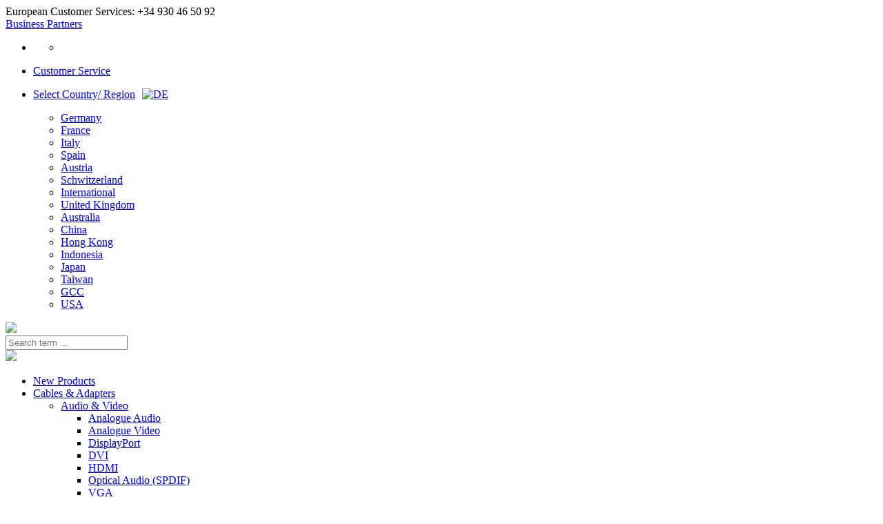

--- FILE ---
content_type: text/html; charset=ISO-8859-1
request_url: https://www.lindy.eu/10m-Fibre-Optic-Hybrid-Mini-DisplayPort-1-4-Cable-with-Detachable-DP-Connectors.htm?websale8=ld0101.ld021102&pi=38480
body_size: 17776
content:
<!DOCTYPE HTML PUBLIC "-//W3C//DTD HTML 4.01//EN" "http://www.w3.org/TR/html4/strict.dtd">
<html>
<head>
<title>10m Fibre Optic Hybrid Mini DisplayPort 1.4 Cable with Detachable DP Connectors - LINDY EU</title>

<meta name="description" content=": Creates a customisable, reliable mDP or DP connection over long distances">
<meta name="keywords" content=", , ">
<meta name="page-topic" content=" ">

<meta name="copyright" content="LINDY-Elektronik GmbH">
<meta http-equiv="imagetoolbar" content="no">
<meta http-equiv="language" content="de">

	<meta name="robots" content="index,follow">


    <meta name="google-site-verification" content="K-dAdVJQwpKELftEbAtf30C-WvBpZ2KTNt-c8iUBZaA" />

<meta http-equiv="Content-Type" content="text/html; charset=ISO-8859-1">
<base href="https://www.lindy.eu/$WS/ld0101/websale8_shop-ld0101/benutzer/templates/ld021102/">
<link rel="canonical" href="https://www.lindy.eu/10m-Fibre-Optic-Hybrid-Mini-DisplayPort-1-4-Cable-with-Detachable-DP-Connectors.htm?websale8=ld0101.ld021102&amp;pi=38480">


<link rel="stylesheet" type="text/css" href="/$WS/ld0101-master/shopdata/web/css/styles_reskin.css?v=2023.04.28">
<link rel="stylesheet" type="text/css" href="/$WS/ld0101-master/shopdata/web/css/English/styles_reskin.css">
<link type="text/css" rel="stylesheet" href="//fast.fonts.net/cssapi/72d72cb0-e28c-48f6-a4e3-382bb84663e2.css"/>


<link rel="apple-touch-icon" sizes="57x57" href="/$WS/ld0101-master/shopdata/web/images/favicon/apple-icon-57x57.png">
<link rel="apple-touch-icon" sizes="60x60" href="/$WS/ld0101-master/shopdata/web/images/favicon/apple-icon-60x60.png">
<link rel="apple-touch-icon" sizes="72x72" href="/$WS/ld0101-master/shopdata/web/images/favicon/apple-icon-72x72.png">
<link rel="apple-touch-icon" sizes="76x76" href="/$WS/ld0101-master/shopdata/web/images/favicon/apple-icon-76x76.png">
<link rel="apple-touch-icon" sizes="114x114" href="/$WS/ld0101-master/shopdata/web/images/favicon/apple-icon-114x114.png">
<link rel="apple-touch-icon" sizes="120x120" href="/$WS/ld0101-master/shopdata/web/images/favicon/apple-icon-120x120.png">
<link rel="apple-touch-icon" sizes="144x144" href="/$WS/ld0101-master/shopdata/web/images/favicon/apple-icon-144x144.png">
<link rel="apple-touch-icon" sizes="152x152" href="/$WS/ld0101-master/shopdata/web/images/favicon/apple-icon-152x152.png">
<link rel="apple-touch-icon" sizes="180x180" href="/$WS/ld0101-master/shopdata/web/images/favicon/apple-icon-180x180.png">
<link rel="icon" type="image/png" sizes="192x192"  href="/$WS/ld0101-master/shopdata/web/images/favicon/android-icon-192x192.png">
<link rel="icon" type="image/png" sizes="32x32" href="/$WS/ld0101-master/shopdata/web/images/favicon/favicon-32x32.png">
<link rel="icon" type="image/png" sizes="96x96" href="/$WS/ld0101-master/shopdata/web/images/favicon/favicon-96x96.png">
<link rel="icon" type="image/png" sizes="16x16" href="/$WS/ld0101-master/shopdata/web/images/favicon/favicon-16x16.png">
<link rel="manifest" href="/$WS/ld0101-master/shopdata/web/images/favicon/manifest.json">
<meta name="msapplication-TileColor" content="#ffffff">
<meta name="msapplication-TileImage" content="/ms-icon-144x144.png">
<meta name="theme-color" content="#ffffff">



	
	
	
	
	


	
    <link rel="stylesheet" type="text/css" href="/$WS/ld0101-master/shopdata/web/css/reskin-colors/styles_blue_3467cd.css">
    
    
    
    
    
    
    
    
    


    <!-- WEBSALE Javscript Libary -->
    <script type="text/javascript" src="/$WS/ws_sysdata/js/ws-system-1.8.3.js"></script>
    <script type="text/javascript" src="/$WS/ld0101-master/shopdata/web/js/ws-design-1.8.1.js"></script>
   
<link rel="stylesheet" type="text/css" href="/$WS/ld0101-master/shopdata/web/css/flexslider.css">
<script type="text/javascript" src="/$WS/ld0101-master/shopdata/web/js/jquery.flexslider.js"></script>

   
<link rel="stylesheet" type="text/css" href="/$WS/ld0101-master/shopdata/web/css/mCustomScrollbar.css">
<script type="text/javascript" src="/$WS/ld0101-master/shopdata/web/js/mCustomScrollbar.js"></script>


   

        <script type="text/javascript" src="/$WS/ws_sysdata/js/ws-module-load-template-1.8.4.js"></script>

    <script type="text/javascript">
		$(document).ready(function(){
			$(".cbox_hilfe").colorbox({iframe:true, opacity:0.7, inline:true, width:"1000px", height:"500px"});
			$(".cbox_uacc_kontakt").colorbox({opacity:0.7, inline:true, width:"1000px", height:"500px", href:"#cbox_uacc_kontakt"});
			$(".cbox_uacc_shipping").colorbox({opacity:0.7, inline:true, width:"1000px", height:"500px", href:"#cbox_uacc_shipping"});
			$(".cbox_uacc_payment").colorbox({opacity:0.7, inline:true, width:"1000px", height:"500px", href:"#cbox_uacc_payment"});
			$(".cbox_uacc_returns").colorbox({opacity:0.7, inline:true, width:"1000px", height:"500px", href:"#cbox_uacc_returns"});
			$(".cbox_uacc_terms").colorbox({opacity:0.7, inline:true, width:"1000px", height:"500px",iframe:true});
			$(".cbox_uacc_revocation").colorbox({opacity:0.7, inline:true, width:"1000px", height:"500px", href:"#cbox_uacc_revocation"});
			$(".jsonly_colorbox").show();


			

		});
	</script>


    
        

    
    




	<script type="text/javascript">
	 var djConfig = {
	  baseUrl: "https://www.lindy.eu/$WS/ld0101/websale8_shop-ld0101/../shopdata/web/js/"
	 };
	</script>

	<script src="/$WS/ws_sysdata/js/ws-imagegroup-1.0.1.js"></script>
    <script type="text/javascript">
        $(document).ready(function() {
            var onInit = function(){
                $('.bigPic img').css('visibility','visible');
                $('.bigPic').css('background','#FFF');
            };
            var beforeChange = function(el){
                $('.bigPic img',el).css('visibility','hidden');
            };
            var menuInit = function(){
                $('.colorbox_mbs').find('.bigPic').find('img').click(function(){
                    $.fn.colorbox.close();
                });
            };
            $('.imageGroup').ws_image_group({
                zoom: true,                             	// deaktiviert/aktiviert Zoomfunktion; Mï¿½gliche Werte: true und false
                colorbox: true,                        		// deaktiviert/aktiviert Colorbox; Mï¿½gliche Werte: true und false
                colorboxOption: {
                    width: '1000px',                         	// Definition der Breite der Colorbox; Mï¿½gliche Angaben in Prozent und Pixel
                    height: '95%'                        	// Definition der Hï¿½he der Colorbox; Mï¿½gliche Angaben in Prozent und Pixel
                },
                colorboxMenu: true,             			// deaktiviert/aktiviert Mehrfachbilder in der Colorbox
                colorboxMenuSettings: {
                    changeEvent:"hover",
                    colorboxOption:{},
                    colorbox:true,
                    onInit:menuInit
                },
                changeEvent: "hover",           			// Angabe ob Bildwechsel per "hover" oder "click" erfolgen soll, default ist "click"
                align: "center",                      		// Angabe der horizontalen Ausrichtung des Bildes
                valign: "middle",                   		// Angabe der vertikalen Ausrichtung des Bildes
                circular: false,                       		// Aktiviert / Deaktiviert "Dauerschleife" bei Bildwechsel ï¿½ber Pfeile, mï¿½gliche Werte: true und false
                onInit:onInit,
                beforeChange:beforeChange
            });


            // Infoboxen fï¿½r Verlinkungen auf der rechten Seite (z.B. Fragen zum Artikel)

            var iframe_rcmd_src = '/?websale8=ld0101.ld021102';
            var iframe_ordernow_src = '/?websale8=ld0101.ld021102&amp;act=ir&amp;prod_index=38480&amp;depvar_index=&amp;inv_state=0';

            

            $('#showPRQuestion').click(function(){
                $('.contentLayerBoxes').hide();
                $('#pr_overlay').show();
                $('#contentPRQuestion').show();
            });
            $('#showPRRcmd').click(function(){
                $('.contentLayerBoxes').hide();
                $('#pr_overlay').show();
                $('#contentPRRcmd').show();
                if(!$('#iframe_rcmd').attr('src'))
                    $('#iframe_rcmd').attr('src',iframe_rcmd_src);
            });
			$('#showPROrderNow').click(function(){
                $('.contentLayerBoxes').hide();
                $('#pr_overlay').show();
                $('#contentPROrderNow').show();
                if(!$('#iframe_OrderNow').attr('src'))
                    $('#iframe_OrderNow').attr('src',$('#iframe_OrderNow').attr('data-src'));
            });
            $('#showPRHandbuecher').click(function(){
                $('.contentLayerBoxes').hide();
                $('#pr_overlay').show();
                $('#contentPRHandbuecher').show();
            });
            $('#showPRDownloads').click(function(){
                $('.contentLayerBoxes').hide()
                $('#pr_overlay').show();
                $('#contentPRDownloads').show();
            });
			
			$('#showPRCEDoC').click(function(){
                $('.contentLayerBoxes').hide()
                $('#pr_overlay').show();
                $('#contentPRCEDoC').show();
            });
			
			
            $('.hideLayerBoxes').click(function(){
                $('#pr_overlay').hide();
                $('.contentLayerBoxes').hide();
            });
            $('.hideLayerBoxes_button').click(function(){
                $('#pr_overlay').hide();
                $('.contentLayerBasketBox').hide();
            });

            // Slider fï¿½r Zusatzartikel
            //ï¿½bergabewerte:
            // - "5": Angabe, wie viele Container angezeigt werden sollen
            // - "mycarousel_horizontal": Angabe der ID
            // - "horizontal": Angabe der Richtung, Werte "horizontal" und "vertical" sind mï¿½glich

            jQuery('.mycarousel_horizontal_prod_3').jcarousel({
                scroll:3,            //Wert, wie viele Items gescrollt werden sollen - Standard ist 3
                visible:3            //Wert, wieviele Items angezeigt werden sollen
            });

            jQuery('.mycarousel_horizontal_prod_4').jcarousel({
                scroll:4,            //Wert, wie viele Items gescrollt werden sollen - Standard ist 3
                visible:4            //Wert, wieviele Items angezeigt werden sollen
            });


            $('#mycarousel_vertical').jcarousel({
				vertical:true,       //Wert, ob vertical ausgerichtet werden soll, oder nicht - Standard ist false (horizontal)
				start:1,               //Wert, mit welchem Item gestartet werden soll - Standard ist 1
				scroll:1,              //Wert, wie viele Items gescrollt werden sollen - Standard ist 3
				auto:0               //Wert fï¿½r Autoscroll in Sekunden- Standard ist 0 (=deaktiviert)
            });

			$(".pr_price_zusatz").colorbox({opacity:0.7, inline:true, width:"1000px", height:"500px", href:"#pr_price_zusatz"});
			$(".haekchen").colorbox({opacity:0.7, inline:true, width:"1000px", height:"500px", href:"#haekchen"});
			$(".pr_rabatt_anfrageformular").colorbox({iframe:true, opacity:0.7, inline:true, width:"1000px", height:"700px"});
			$(".jsonly_colorbox").show();

        });
function SubmitSelection(){
	  return ws_AJAXPR('productform', 'ISO-8859-1');
	}
	$(document).ready(function() {
	// Tabs fï¿½r Beschreibung etc.
	$(".tab_content_product").hide();
	$("ul.tabs_product li:first").addClass("active").show();
	$(".tab_content_product:first").show();

	//On Click Event
	$("ul.tabs_product li").click(function() {

		$('.contentLayerBoxes').hide()


		$("ul.tabs_product li").removeClass("active");
		$(this).addClass("active");
		$(".tab_content_product").hide();
		var activeTab = $(this).find("a").attr("name");
		$(activeTab).fadeIn();
		return false;
	});
  });
$(document).on("ready ajaxComplete", function() {
	$("#product_content_right_row_2_column_1").mCustomScrollbar();
});


$(window).on("load", function(){
	setTimeout(function(){$(".content_zusatzartikel_6").flexslider({
		animation: "slide",
		easing: "linear",
		useCSS: false,
		directionNav: true,
		maxItems:4,
		itemMargin:0,
		itemWidth:250,
		controlNav: false,
		prevText: "",
		nextText: "",
		animationLoop:false
   });},800);
});
</script>


<!---->
</head>
<body class="ws_product">









	<div id="pr_overlay" class="hideLayerBoxes"></div>


    <div id="pr_ajax_wait" class ="pr_ajax" style="display: none;">
     	<div class="pr_ajax_box">
        	<div class="pr_ajax_box_content">
            	<img src="/$WS/ld0101-master/shopdata/web/images/loading.gif" alt="loading images" class="float_left">
                <p>Please wait, your selection is being loaded.</p>
                <div class="clear"></div>
            </div>
        </div>
    </div>

    <div id="pr_ajax_com_error" class ="pr_ajax" style="display: none;">
       <div class="pr_ajax_box">
        	<div class="pr_ajax_header">
                 <div class="pr_ajax_schliessen">
                    <a href="" onclick="javascript:$('#pr_ajax_com_error').hide(); return false;">close</a>
                  </div>
                 <div class="clear"></div>
    		</div>
            <div class="pr_ajax_box_content">
            	<p>An error has occurred. Please try again.</p>
            </div>
        </div>
    </div>

    <div id="pr_ajax_error" class ="pr_ajax" style="display: none;">
    	<div class="pr_ajax_box">
        	<div class="pr_ajax_header">
                 <div class="pr_ajax_schliessen">
                    <a href="" onclick="javascript:$('#pr_ajax_error').hide(); return false;">close</a>
                  </div>
                 <div class="clear"></div>
    		</div>
            <div class="pr_ajax_box_content">
            	<p>The item you selected is no longer available.</p>
            </div>
        </div>
    </div>


    <!-- Anzeige fï¿½r die Ladegrafik bis eine Fehler- und/oder Erfolgsmeldung ausgegeben werden kann -->
    <div id="AJAXInfo" class="stayWK_basket_info" style="display:none;">
      <div class="stayWK_basket_box">
            <div class="stayWK_basket_header">
                 <div class="stayWK_basket_schliessen"><a href="" onclick="$('#WK-Info').fadeOut('slow'); return false;">close</a></div>
                 <div class="clear"></div>
            </div>
            <div class="stayWK_basket_content" style="text-align:center">
               <img src="/$WS/ld0101-master/shopdata/web/images/loading.gif" alt="loading images">
            </div>
        </div>
    </div>


    <!-- Anzeige falls keine Kommunikation mit Ajax mï¿½glich ist -->
    <div id="AJAXError" class="stayWK_basket_info" style="display:none;">
        <div class="stayWK_basket_box">
          <div class="stayWK_basket_header">
               <div class="stayWK_basket_schliessen">
                  <a onclick="javascript:$('#AJAXError').hide(); return false;" href="">close</a>
               </div>
               <div class="clear"></div>
          </div>
          <div class="stayWK_basket_content">An error has occurred. Please try again.</div>
        </div>
    </div>


    <div id="WK-Error" class="stayWK_basket_info" style="display:none;">
        <!-- Lï¿½dt die Fehlermeldung automatisch aus der Datei ws_basket_ajax_error.htm -->
    </div>

    <div id="WK-Info" class="stayWK_basket_info" style="display:none;">
        <!-- Lï¿½dt die Erfolgsmeldungen automatisch aus der Datei ws_basket_ajax_success.htm -->
    </div>


    <div id="AJAXMemoInfo" class="stayML_memolist_info" style="display:none;">
      <div class="stayML_memolist_box">
        <div class="stayML_memolist_header">
            <div class="stayML_memolist_schliessen"><a href="" onclick="$('#AJAXMemoInfo').fadeOut('slow'); return false;">close</a></div>
            <div class="clear"></div>
        </div>
        <div class="stayML_memolist_content" style="text-align:center">
            <img src="/$WS/ld0101-master/shopdata/web/images/loading.gif" alt="loading images">
        </div>
      </div>
    </div>

    <div id="AJAXMemoError" class="stayML_memolist_info" style="display:none;">
      <div class="stayML_memolist_box">
        <div class="stayML_memolist_header">
            <div class="stayML_memolist_schliessen"><a onclick="javascript:$('#AJAXMemoError').hide(); return false;" href="">close</a></div>
            <div class="clear"></div>
        </div>
        <div class="stayML_memolist_content" style="text-align:center">
            <div class="box_error">An error has occurred. Please try again.</div>
        </div>
      </div>
    </div>

    <div id="Memo-Error" class="stayML_memolist_info" style="display:none;">
      <div class="stayML_memolist_box">
        <div class="stayML_memolist_header">
            <div class="stayML_memolist_schliessen"><a onclick="javascript:$('#Memo-Error').hide(); return false;" href="">close</a></div>
            <div class="clear"></div>
        </div>
        <div class="stayML_memolist_content" style="text-align:center">
            <div class="box_error">The product has been successfully added to the Wish List.</div>
        </div>
      </div>
    </div>

    <div id="Memo-Info"  class="stayML_memolist_info" style="display:none;">
        <div class="stayML_memolist_box">
            <div class="stayML_memolist_header">
                <div class="stayML_memolist_schliessen"><a onclick="javascript:$('#Memo-Info').hide(); return false;" href="">close</a></div>
                <div class="clear"></div>
            </div>
            <div class="stayML_memolist_content">
                <div class="box_success">Your product has been successfully added to the Wish List.</div>
            </div>
        </div>
    </div>


<header>

<div class="border_bottom">
	<div class="no_overflow wrapper">
		<div class="service_header">European Customer Services: <span>+34 930 46 50 92</span></div>
        
        <div class="service_header" id="distributionPartner"><a href="https://www.lindy.eu/?websale8=ld0101.ld021102&amp;ci=10&amp;tpl=tpl_inhalt.htm&amp;include_tpl=servicepages/incl_partners.htm">Business Partners</a></div>
		<div class="service_header">
			<ul>
                
                
                    
                    <li class="service_header_li">
                        <div class="show_hover_menue">
		                    <div>
                                  
		                        
		                    </div>
		                    <ul>
		                        <li>
		                            <div class="login_inner">
                                          
		                            </div>
		                        </li>
		                    </ul>
                        </div>
                    </li>
                
                
				<li class="service_header_li"><a href="https://www.lindy.eu/tpl_inhalt-htm.htm?websale8=ld0101.ld021102&amp;tpl=tpl_inhalt.htm&include_tpl=servicepages/incl_service.htm" title="Customer Service">Customer Service</a></li>
			 	<li class="service_header_li">
                    <div class="show_hover_menue" id="country_container">

    <p class="choose_country_selected choose_country_selected_ld021102"><a href="https://www.lindy.eu" class="choose_country choose_country_main">Select Country/ Region<img src="/$WS/ld0101-master/shopdata/web/images/flags/flag_eu.png" alt="DE" style="padding-left: 10px;"></a></p>
    <ul class="ul_choose_country ul_choose_country_ld021102">
    	


        
        
		<!-- aus Textplflege entfernt Lindy-AK 14.10.2025-->
		<!--
        <li><a href="http://www.lindy.co.uk/" target="_blank" class="choose_country choose_country_05">United Kingdom</a></li>
        <li><a href="http://www.lindy.it/" target="_blank" class="choose_country choose_country_15">Italy</a></li>
        <li><a href="https://lindy.ch" target="_blank" class="choose_country choose_country_11">Switzerland</a></li>
        <li><a href="http://www.lindy.de/" target="_blank" class="choose_country choose_country_03">Germany</a></li>
        <li><a href="" target="_blank" class="choose_country choose_country_08"></a></li>
        <li><a href="http://www.lindy.com.au/" target="_blank" class="choose_country choose_country_01">Australia</a></li>
        <li><a href="http://www.lindy-usa.com/" target="_blank" class="choose_country choose_country_13"></a></li>
        <li><a href="http://www.lindy.co.jp/" target="_blank" class="choose_country choose_country_09">Japan</a></li>
        <li><a href="" target="_blank" class="choose_country choose_country_22"></a></li>
        <li><a href="http://www.lindy.de/" target="_blank" class="choose_country choose_country_10">Austria</a></li>
        <li><a href="https://www.lindy.com.cn/web/" target="_blank" class="choose_country choose_country_02">China</a></li>
        <li><a href="https://www.lindy.co.id/" target="_blank" class="choose_country choose_country_07">Indonesia</a></li>
        <li><a href="http://hk.lindy.com/" target="_blank" class="choose_country choose_country_06">Hong Kong</a></li>
        <li><a href="http://www.lindy.fr/" target="_blank" class="choose_country choose_country_04">France</a></li>
        <li><a href="http://www.lindy.com.tw/" target="_blank" class="choose_country choose_country_12">Taiwan</a></li>-->
		<!-- Anpassung Lindy-AK 14.10.2025-->
		
		<li><a href="https://www.lindy.de" target="_blank" class="choose_country choose_country_03">Germany</a></li>
		<li><a href="https://www.lindy.fr/" target="_blank" class="choose_country choose_country_04">France</a></li>
        <li><a href="https://www.lindy.it/" target="_blank" class="choose_country choose_country_15">Italy</a></li>
		<li><a href="https://www.lindy.eu" target="_blank" class="choose_country choose_country_22">Spain</a></li>
		<li><a href="https://www.lindy.de/" target="_blank" class="choose_country choose_country_10">Austria</a></li>
		<li><a href="https://www.lindy.ch" target="_blank" class="choose_country choose_country_11">Schwitzerland</a></li>
		<li><a href="https://int.lindy.com/" target="_blank" class="choose_country choose_country_20">International</a></li>
        <li><a href="https://www.lindy.co.uk/" target="_blank" class="choose_country choose_country_05">United Kingdom</a></li>
		<li><a href="https://www.lindy.com.au/" target="_blank" class="choose_country choose_country_01">Australia</a></li> 
		<li><a href="https://www.lindy.com.cn/web/" target="_blank" class="choose_country choose_country_02">China</a></li>
        <li><a href="https://www.hk.lindy.com/" target="_blank" class="choose_country choose_country_06">Hong Kong</a></li>
        <li><a href="https://www.lindy.co.id/" target="_blank" class="choose_country choose_country_07">Indonesia</a></li>
        <li><a href="https://www.lindy.co.jp/" target="_blank" class="choose_country choose_country_09">Japan</a></li>     
        <li><a href="https://www.lindy.com.tw/" target="_blank" class="choose_country choose_country_12">Taiwan</a></li>
		<li><a href="https://int.lindy.com/" target="_blank" class="choose_country choose_country_21">GCC</a></li>
		<li><a href="https://int.lindy.com/" target="_blank" class="choose_country choose_country_13">USA</a></li>
        


        


        
  </ul>


 	
    <script>
		$(document).ready(function(){
			$('.show_hover_menue').hover(function(){
				var $this = $(this);
				setTimeout(function(){
					if($this.is(':hover')){
						$this.children('ul').addClass('active');
					}
				},400);
			}, function(){
				$(this).children('ul').removeClass('active');
			});
		});
	</script>


</div>
                </li>
			</ul>
		</div>
	</div>
</div>
<div class="clear"></div>


<script>
$('.choose_country_main').on('touchend', function(){
  $(this).click(function (e) {
    e.preventDefault();
  });

  var $choosecountry = $('.ul_choose_country')

  if($choosecountry.hasClass('active')){
    $choosecountry.removeClass('active');
    $(this).removeClass('country_container_active');
  }
  else{
    $choosecountry.addClass('active');
    $(this).addClass('country_container_active');
  }
});

</script>



<div class="padding_header">
<div class="no_overflow wrapper">

	<div class="main_header_div">
        <a href="http://www.lindy-international.com/?websale8=ld0101.ld021102"  title="back to homepage"><img src="/$WS/ld0101-master/shopdata/web/images/logo_new.png"></a>
    </div>
	<div class="main_header_div">
	

	
	
	<script language="JavaScript" type="text/javascript" src="/$WS/ld0101-master/shopdata/web/js/ffsuggest.js"></script>
	<form name="find" action="/websale8/" method="get" class="form search_form_h">
<input type="hidden" name="Ctx" value="%7bver%2f8%2fver%7d%7bst%2f40d%2fst%7d%7bcmd%2f0%2fcmd%7d%7bm%2fwebsale%2fm%7d%7bs%2fld0101%2fs%7d%7bl%2fld021102%2fl%7d%7bmi%2f80%2fmi%7d%7bpi%2f38480%2fpi%7d%7bpoh%2f1%2fpoh%7d%7bmd5%2f38e1357d7a6c38ce97fa34d367c2281d%2fmd5%7d">
<input type="hidden" name="tpl" value="ws_search.htm">

                    <div class="header_search_input">
						 <div class="input-box">
							 <input name="search_input" type="text" placeholder="Search term ..." id="query" autocomplete="off" class="textbox search_textbox search_input_h">
						</div>
						<a type="submit" href="#" onclick="document.forms['find'].submit(); return false;" class="custom_search_a"><img  src="/$WS/ld0101-master/shopdata/web/images/icon_lupe.png"></a>
					</div>

                   <div style="position:absolute; top:115px; left:50%; margin-left:-500px; z-index:9999;">
                        <div id="suggestLayer" class="suggestLayer"></div>
                    </div>
					<script language="JavaScript" type="text/javascript">
						var suggest			= new FFSuggest();
						var searchURL       = '/$FF/Suggest.ff';
						var formname		= 'find';
						var searchInputName = 'search_input';
						var queryParamName	= 'search_input';
						var channelParamName= 'channel';
						var channel			= 'search_09';
						var divLayername	= 'suggestLayer';
						var instanceName	= 'suggest';
						var debugMode		= false;
						var showImages 		= false;

						ptranslation = new Object();
						ptranslation['unspecified'] 	= 'Others';
						ptranslation['productName'] 	= 'Product name';
						ptranslation['brand'] 			= 'Brand';
						ptranslation['content'] 		= 'Contents';
						ptranslation['searchTerm'] 		= 'Keyword';
						ptranslation['category'] 		= 'Category';

						suggestTranslation = new Object();
						suggestTranslation['hit']		= '1 result';
						suggestTranslation['hits'] 		= 'Results';
						suggestTranslation['headline']	= 'Search suggestions...';

						suggest.init(searchURL, formname, queryParamName, divLayername, instanceName, debugMode, channelParamName, channel, showImages, ptranslation, suggestTranslation);

						function onSubmitSuggest(chosenJson){
							var type = chosenJson.type;
							if(type == 'productName'){
								return chosenJson.attributes['deeplink'];
							}
							if(type == 'brand'){
								return '/?websale8=ld0101.ld021102&act=search&search_input='+chosenJson.name+'&wsps_filter_Marke='+chosenJson.name+'&tpl='+$('input[name=tpl]').val();
							}
							if(type == 'category'){
								return '/?websale8=ld0101.ld021102&act=search&search_input='+chosenJson.name+'&tpl='+$('input[name=tpl]').val();
							}
							if(type == 'searchTerm'){
								return '/?websale8=ld0101.ld021102&act=search&search_input='+chosenJson.name+'&tpl='+$('input[name=tpl]').val();
							}
						}

					</script>
                </form>
       
	</div>
	<div class="main_header_div" style="text-align:right;">

        

        

        
            
        
        
    </div>
	</div>
	</div><div class="clear"></div>



   <div class="grad_header uppercase">
   <div class="hover_layer"></div>
   <div class="wrapper">
        
        
         
        <div class="ws_menu" id="topnavi_container">
            <ul class="level1">
                
                
                    
                    
                    
                        
                        
                    

                    
                        
                            
                            <li class="level1_li_1">
                                <a href="https://www.lindy.eu/New-Products.htm?websale8=ld0101.ld021102&amp;ci=10" class="" title="New Products">New Products</a>
                                 
                            </li>
                        
                    
                
                    
                    
                    
                        
                        
                    

                    
                        
                            
                            <li class="level1_li_2">
                                <a href="https://www.lindy.eu/Cables-Adapters.htm?websale8=ld0101.ld021102&amp;ci=80" class="selected" title="Cables &#38; Adapters">Cables &#38; Adapters</a>
                                
                                    <ul class="level2">
                                        
                                        
                                            
                                                
                                                <li class="level2_li_1">
                                                    <a href="https://www.lindy.eu/Audio-Video.htm?websale8=ld0101.ld021102&amp;ci=8015" class="" title="Audio &#38; Video">Audio &#38; Video</a>
                                                    
                                                    <ul class="level3">
                                                        
                                                        
                                                            
                                                                
                                                                <li class="level3_li_1">
                                                                    <a href="https://www.lindy.eu/Analogue-Audio.htm?websale8=ld0101.ld021102&amp;ci=801506" class="" title="Analogue Audio">Analogue Audio</a>
                                                                </li>
                                                            
                                                        
                                                            
                                                                
                                                                <li class="level3_li_2">
                                                                    <a href="https://www.lindy.eu/Analogue-Video.htm?websale8=ld0101.ld021102&amp;ci=801505" class="" title="Analogue Video">Analogue Video</a>
                                                                </li>
                                                            
                                                        
                                                            
                                                        
                                                            
                                                                
                                                                <li class="level3_li_3">
                                                                    <a href="https://www.lindy.eu/DisplayPort.htm?websale8=ld0101.ld021102&amp;ci=801502" class="" title="DisplayPort">DisplayPort</a>
                                                                </li>
                                                            
                                                        
                                                            
                                                                
                                                                <li class="level3_li_4">
                                                                    <a href="https://www.lindy.eu/DVI.htm?websale8=ld0101.ld021102&amp;ci=801503" class="" title="DVI">DVI</a>
                                                                </li>
                                                            
                                                        
                                                            
                                                                
                                                                <li class="level3_li_5">
                                                                    <a href="https://www.lindy.eu/HDMI.htm?websale8=ld0101.ld021102&amp;ci=801501" class="" title="HDMI">HDMI</a>
                                                                </li>
                                                            
                                                        
                                                            
                                                                
                                                                <li class="level3_li_6">
                                                                    <a href="https://www.lindy.eu/Optical-Audio-SPDIF.htm?websale8=ld0101.ld021102&amp;ci=801507" class="" title="Optical Audio (SPDIF)">Optical Audio (SPDIF)</a>
                                                                </li>
                                                            
                                                        
                                                            
                                                                
                                                                <li class="level3_li_7">
                                                                    <a href="https://www.lindy.eu/VGA.htm?websale8=ld0101.ld021102&amp;ci=801504" class="" title="VGA">VGA</a>
                                                                </li>
                                                            
                                                        
                                                    </ul>
                                                        
                                                </li>         
                                            
                                        
                                            
                                                
                                                <li class="level2_li_2">
                                                    <a href="https://www.lindy.eu/Network.htm?websale8=ld0101.ld021102&amp;ci=8002" class="" title="Network">Network</a>
                                                    
                                                    <ul class="level3">
                                                        
                                                        
                                                            
                                                                
                                                                <li class="level3_li_1">
                                                                    <a href="https://www.lindy.eu/Cat-5e.htm?websale8=ld0101.ld021102&amp;ci=800207" class="" title="Cat.5e">Cat.5e</a>
                                                                </li>
                                                            
                                                        
                                                            
                                                                
                                                                <li class="level3_li_2">
                                                                    <a href="https://www.lindy.eu/Cat-6.htm?websale8=ld0101.ld021102&amp;ci=800208" class="" title="Cat.6">Cat.6</a>
                                                                </li>
                                                            
                                                        
                                                            
                                                                
                                                                <li class="level3_li_3">
                                                                    <a href="https://www.lindy.eu/Cat-6A.htm?websale8=ld0101.ld021102&amp;ci=800209" class="" title="Cat.6A">Cat.6A</a>
                                                                </li>
                                                            
                                                        
                                                            
                                                        
                                                            
                                                                
                                                                <li class="level3_li_4">
                                                                    <a href="https://www.lindy.eu/Cat-7.htm?websale8=ld0101.ld021102&amp;ci=800210" class="" title="Cat.7">Cat.7</a>
                                                                </li>
                                                            
                                                        
                                                            
                                                                
                                                                <li class="level3_li_5">
                                                                    <a href="https://www.lindy.eu/Cat-8-1.htm?websale8=ld0101.ld021102&amp;ci=800212" class="" title="Cat.8.1">Cat.8.1</a>
                                                                </li>
                                                            
                                                        
                                                            
                                                                
                                                                <li class="level3_li_6">
                                                                    <a href="https://www.lindy.eu/Adapters-Couples-Connectors.htm?websale8=ld0101.ld021102&amp;ci=800206" class="" title="Adapters, Couples &#38; Connectors">Adapters, Couples &#38; Connectors</a>
                                                                </li>
                                                            
                                                        
                                                            
                                                                
                                                                <li class="level3_li_7">
                                                                    <a href="https://www.lindy.eu/Bulk-Ethernet-Cable.htm?websale8=ld0101.ld021102&amp;ci=800203" class="" title="Bulk Ethernet Cable">Bulk Ethernet Cable</a>
                                                                </li>
                                                            
                                                        
                                                            
                                                                
                                                                <li class="level3_li_8">
                                                                    <a href="https://www.lindy.eu/Fibre-Optic.htm?websale8=ld0101.ld021102&amp;ci=800202" class="" title="Fibre Optic">Fibre Optic</a>
                                                                </li>
                                                            
                                                        
                                                    </ul>
                                                        
                                                </li>         
                                            
                                        
                                            
                                                
                                                <li class="level2_li_3">
                                                    <a href="https://www.lindy.eu/USB.htm?websale8=ld0101.ld021102&amp;ci=8005" class="" title="USB">USB</a>
                                                    
                                                    <ul class="level3">
                                                        
                                                        
                                                            
                                                                
                                                                <li class="level3_li_1">
                                                                    <a href="https://www.lindy.eu/USB-2-0.htm?websale8=ld0101.ld021102&amp;ci=800501" class="" title="USB 2.0">USB 2.0</a>
                                                                </li>
                                                            
                                                        
                                                            
                                                                
                                                                <li class="level3_li_2">
                                                                    <a href="https://www.lindy.eu/USB-3-2.htm?websale8=ld0101.ld021102&amp;ci=800504" class="" title="USB 3.2">USB 3.2</a>
                                                                </li>
                                                            
                                                        
                                                            
                                                                
                                                                <li class="level3_li_3">
                                                                    <a href="https://www.lindy.eu/USB-4.htm?websale8=ld0101.ld021102&amp;ci=800510" class="" title="USB 4">USB 4</a>
                                                                </li>
                                                            
                                                        
                                                            
                                                                
                                                                <li class="level3_li_4">
                                                                    <a href="https://www.lindy.eu/USB-Power.htm?websale8=ld0101.ld021102&amp;ci=800506" class="" title="USB Power">USB Power</a>
                                                                </li>
                                                            
                                                        
                                                            
                                                                
                                                                <li class="level3_li_5">
                                                                    <a href="https://www.lindy.eu/USB-Type-C.htm?websale8=ld0101.ld021102&amp;ci=800508" class="" title="USB Type C">USB Type C</a>
                                                                </li>
                                                            
                                                        
                                                            
                                                                
                                                                <li class="level3_li_6">
                                                                    <a href="https://www.lindy.eu/Lightning-iPhone-iPad.htm?websale8=ld0101.ld021102&amp;ci=800509" class="" title="Lightning (iPhone &#38; iPad)">Lightning (iPhone &#38; iPad)</a>
                                                                </li>
                                                            
                                                        
                                                            
                                                        
                                                    </ul>
                                                        
                                                </li>         
                                            
                                        
                                            
                                                
                                                <li class="level2_li_4">
                                                    <a href="https://www.lindy.eu/Thunderbolt.htm?websale8=ld0101.ld021102&amp;ci=8020" class="" title="Thunderbolt">Thunderbolt</a>
                                                    
                                                    <ul class="level3">
                                                        
                                                        
                                                            
                                                                
                                                                <li class="level3_li_1">
                                                                    <a href="https://www.lindy.eu/Thunderbolt-3.htm?websale8=ld0101.ld021102&amp;ci=802001" class="" title="Thunderbolt 3">Thunderbolt 3</a>
                                                                </li>
                                                            
                                                        
                                                            
                                                                
                                                                <li class="level3_li_2">
                                                                    <a href="https://www.lindy.eu/Thunderbolt-4.htm?websale8=ld0101.ld021102&amp;ci=802003" class="" title="Thunderbolt 4">Thunderbolt 4</a>
                                                                </li>
                                                            
                                                        
                                                            
                                                                
                                                                <li class="level3_li_3">
                                                                    <a href="https://www.lindy.eu/Thunderbolt-5.htm?websale8=ld0101.ld021102&amp;ci=802004" class="" title="Thunderbolt 5">Thunderbolt 5</a>
                                                                </li>
                                                            
                                                        
                                                    </ul>
                                                        
                                                </li>         
                                            
                                        
                                            
                                                
                                                <li class="level2_li_5">
                                                    <a href="https://www.lindy.eu/Power.htm?websale8=ld0101.ld021102&amp;ci=8011" class="" title="Power">Power</a>
                                                    
                                                    <ul class="level3">
                                                        
                                                        
                                                            
                                                                
                                                                <li class="level3_li_1">
                                                                    <a href="https://www.lindy.eu/DC-Power-Cables.htm?websale8=ld0101.ld021102&amp;ci=801101" class="" title="DC Power Cables">DC Power Cables</a>
                                                                </li>
                                                            
                                                        
                                                            
                                                                
                                                                <li class="level3_li_2">
                                                                    <a href="https://www.lindy.eu/IEC-Mains-Cables.htm?websale8=ld0101.ld021102&amp;ci=801102" class="" title="IEC Mains Cables">IEC Mains Cables</a>
                                                                </li>
                                                            
                                                        
                                                    </ul>
                                                        
                                                </li>         
                                            
                                        
                                            
                                        
                                            
                                                
                                                <li class="level2_li_6">
                                                    <a href="https://www.lindy.eu/Telecoms.htm?websale8=ld0101.ld021102&amp;ci=8021" class="" title="Telecoms">Telecoms</a>
                                                    
                                                    <ul class="level3">
                                                        
                                                        
                                                            
                                                        
                                                            
                                                                
                                                                <li class="level3_li_1">
                                                                    <a href="https://www.lindy.eu/RJ12.htm?websale8=ld0101.ld021102&amp;ci=802101" class="" title="RJ12">RJ12</a>
                                                                </li>
                                                            
                                                        
                                                            
                                                        
                                                    </ul>
                                                        
                                                </li>         
                                            
                                        
                                            
                                                
                                                <li class="level2_li_7">
                                                    <a href="https://www.lindy.eu/I-O.htm?websale8=ld0101.ld021102&amp;ci=8008" class="" title="I/O">I/O</a>
                                                    
                                                    <ul class="level3">
                                                        
                                                        
                                                            
                                                                
                                                                <li class="level3_li_1">
                                                                    <a href="https://www.lindy.eu/KVM-PS-2.htm?websale8=ld0101.ld021102&amp;ci=800807" class="" title="KVM &#38; PS/2">KVM &#38; PS/2</a>
                                                                </li>
                                                            
                                                        
                                                            
                                                                
                                                                <li class="level3_li_2">
                                                                    <a href="https://www.lindy.eu/PC-Internal-Power.htm?websale8=ld0101.ld021102&amp;ci=800804" class="" title="PC Internal Power">PC Internal Power</a>
                                                                </li>
                                                            
                                                        
                                                            
                                                        
                                                            
                                                                
                                                                <li class="level3_li_3">
                                                                    <a href="https://www.lindy.eu/SATA.htm?websale8=ld0101.ld021102&amp;ci=800801" class="" title="SATA">SATA</a>
                                                                </li>
                                                            
                                                        
                                                            
                                                                
                                                                <li class="level3_li_4">
                                                                    <a href="https://www.lindy.eu/Serial-Parallel.htm?websale8=ld0101.ld021102&amp;ci=800806" class="" title="Serial &#38; Parallel">Serial &#38; Parallel</a>
                                                                </li>
                                                            
                                                        
                                                    </ul>
                                                        
                                                </li>         
                                            
                                        
                                            
                                        
                                    </ul>
                                 
                            </li>
                        
                    
                
                    
                    
                    
                        
                        
                    

                    
                        
                            
                            <li class="level1_li_3">
                                <a href="https://www.lindy.eu/Audio-Video.htm?websale8=ld0101.ld021102&amp;ci=20" class="" title="Audio &#38; Video">Audio &#38; Video</a>
                                
                                    <ul class="level2">
                                        
                                        
                                            
                                                
                                                <li class="level2_li_1">
                                                    <a href="https://www.lindy.eu/Converters-Scalers.htm?websale8=ld0101.ld021102&amp;ci=2004" class="" title="Converters &#38; Scalers">Converters &#38; Scalers</a>
                                                    
                                                    <ul class="level3">
                                                        
                                                        
                                                            
                                                                
                                                                <li class="level3_li_1">
                                                                    <a href="https://www.lindy.eu/Audio.htm?websale8=ld0101.ld021102&amp;ci=200408" class="" title="Audio">Audio</a>
                                                                </li>
                                                            
                                                        
                                                            
                                                                
                                                                <li class="level3_li_2">
                                                                    <a href="https://www.lindy.eu/DisplayPort.htm?websale8=ld0101.ld021102&amp;ci=200402" class="" title="DisplayPort">DisplayPort</a>
                                                                </li>
                                                            
                                                        
                                                            
                                                                
                                                                <li class="level3_li_3">
                                                                    <a href="https://www.lindy.eu/DVI.htm?websale8=ld0101.ld021102&amp;ci=200403" class="" title="DVI">DVI</a>
                                                                </li>
                                                            
                                                        
                                                            
                                                                
                                                                <li class="level3_li_4">
                                                                    <a href="https://www.lindy.eu/HDMI.htm?websale8=ld0101.ld021102&amp;ci=200401" class="" title="HDMI">HDMI</a>
                                                                </li>
                                                            
                                                        
                                                            
                                                        
                                                            
                                                        
                                                            
                                                        
                                                            
                                                                
                                                                <li class="level3_li_5">
                                                                    <a href="https://www.lindy.eu/VGA.htm?websale8=ld0101.ld021102&amp;ci=200405" class="" title="VGA">VGA</a>
                                                                </li>
                                                            
                                                        
                                                    </ul>
                                                        
                                                </li>         
                                            
                                        
                                            
                                                
                                                <li class="level2_li_2">
                                                    <a href="https://www.lindy.eu/Extenders.htm?websale8=ld0101.ld021102&amp;ci=2002" class="" title="Extenders">Extenders</a>
                                                    
                                                    <ul class="level3">
                                                        
                                                        
                                                            
                                                                
                                                                <li class="level3_li_1">
                                                                    <a href="https://www.lindy.eu/Audio.htm?websale8=ld0101.ld021102&amp;ci=200208" class="" title="Audio">Audio</a>
                                                                </li>
                                                            
                                                        
                                                            
                                                                
                                                                <li class="level3_li_2">
                                                                    <a href="https://www.lindy.eu/DisplayPort.htm?websale8=ld0101.ld021102&amp;ci=200203" class="" title="DisplayPort">DisplayPort</a>
                                                                </li>
                                                            
                                                        
                                                            
                                                        
                                                            
                                                                
                                                                <li class="level3_li_3">
                                                                    <a href="https://www.lindy.eu/DVI.htm?websale8=ld0101.ld021102&amp;ci=200204" class="" title="DVI">DVI</a>
                                                                </li>
                                                            
                                                        
                                                            
                                                                
                                                                <li class="level3_li_4">
                                                                    <a href="https://www.lindy.eu/HDMI.htm?websale8=ld0101.ld021102&amp;ci=200202" class="" title="HDMI">HDMI</a>
                                                                </li>
                                                            
                                                        
                                                            
                                                                
                                                                <li class="level3_li_5">
                                                                    <a href="https://www.lindy.eu/Infrared.htm?websale8=ld0101.ld021102&amp;ci=200209" class="" title="Infrared">Infrared</a>
                                                                </li>
                                                            
                                                        
                                                            
                                                                
                                                                <li class="level3_li_6">
                                                                    <a href="https://www.lindy.eu/VGA.htm?websale8=ld0101.ld021102&amp;ci=200206" class="" title="VGA">VGA</a>
                                                                </li>
                                                            
                                                        
                                                    </ul>
                                                        
                                                </li>         
                                            
                                        
                                            
                                                
                                                <li class="level2_li_3">
                                                    <a href="https://www.lindy.eu/Splitters.htm?websale8=ld0101.ld021102&amp;ci=2001" class="" title="Splitters">Splitters</a>
                                                    
                                                    <ul class="level3">
                                                        
                                                        
                                                            
                                                                
                                                                <li class="level3_li_1">
                                                                    <a href="https://www.lindy.eu/Audio.htm?websale8=ld0101.ld021102&amp;ci=200106" class="" title="Audio">Audio</a>
                                                                </li>
                                                            
                                                        
                                                            
                                                                
                                                                <li class="level3_li_2">
                                                                    <a href="https://www.lindy.eu/DisplayPort.htm?websale8=ld0101.ld021102&amp;ci=200102" class="" title="DisplayPort">DisplayPort</a>
                                                                </li>
                                                            
                                                        
                                                            
                                                        
                                                            
                                                                
                                                                <li class="level3_li_3">
                                                                    <a href="https://www.lindy.eu/HDMI.htm?websale8=ld0101.ld021102&amp;ci=200101" class="" title="HDMI">HDMI</a>
                                                                </li>
                                                            
                                                        
                                                            
                                                        
                                                            
                                                                
                                                                <li class="level3_li_4">
                                                                    <a href="https://www.lindy.eu/VGA.htm?websale8=ld0101.ld021102&amp;ci=200105" class="" title="VGA">VGA</a>
                                                                </li>
                                                            
                                                        
                                                    </ul>
                                                        
                                                </li>         
                                            
                                        
                                            
                                                
                                                <li class="level2_li_4">
                                                    <a href="https://www.lindy.eu/Switches.htm?websale8=ld0101.ld021102&amp;ci=2003" class="" title="Switches">Switches</a>
                                                    
                                                    <ul class="level3">
                                                        
                                                        
                                                            
                                                                
                                                                <li class="level3_li_1">
                                                                    <a href="https://www.lindy.eu/Audio.htm?websale8=ld0101.ld021102&amp;ci=200305" class="" title="Audio">Audio</a>
                                                                </li>
                                                            
                                                        
                                                            
                                                        
                                                            
                                                                
                                                                <li class="level3_li_2">
                                                                    <a href="https://www.lindy.eu/HDMI.htm?websale8=ld0101.ld021102&amp;ci=200301" class="" title="HDMI">HDMI</a>
                                                                </li>
                                                            
                                                        
                                                            
                                                                
                                                                <li class="level3_li_3">
                                                                    <a href="https://www.lindy.eu/Multi-AV.htm?websale8=ld0101.ld021102&amp;ci=200306" class="" title="Multi AV">Multi AV</a>
                                                                </li>
                                                            
                                                        
                                                            
                                                        
                                                    </ul>
                                                        
                                                </li>         
                                            
                                        
                                            
                                                
                                                <li class="level2_li_5">
                                                    <a href="https://www.lindy.eu/Matrix-Switches-Splitters.htm?websale8=ld0101.ld021102&amp;ci=2011" class="" title="Matrix Switches &#38; Splitters">Matrix Switches &#38; Splitters</a>
                                                    
                                                    <ul class="level3">
                                                        
                                                        
                                                            
                                                        
                                                            
                                                                
                                                                <li class="level3_li_1">
                                                                    <a href="https://www.lindy.eu/HDMI.htm?websale8=ld0101.ld021102&amp;ci=201102" class="" title="HDMI">HDMI</a>
                                                                </li>
                                                            
                                                        
                                                            
                                                        
                                                            
                                                        
                                                    </ul>
                                                        
                                                </li>         
                                            
                                        
                                            
                                                
                                                <li class="level2_li_6">
                                                    <a href="https://www.lindy.eu/Video-Walls.htm?websale8=ld0101.ld021102&amp;ci=2010" class="" title="Video Walls">Video Walls</a>
                                                        
                                                </li>         
                                            
                                        
                                            
                                                
                                                <li class="level2_li_7">
                                                    <a href="https://www.lindy.eu/EDID-Emulators.htm?websale8=ld0101.ld021102&amp;ci=2012" class="" title="EDID Emulators">EDID Emulators</a>
                                                        
                                                </li>         
                                            
                                        
                                            
                                                
                                                <li class="level2_li_8">
                                                    <a href="https://www.lindy.eu/Pattern-Generators.htm?websale8=ld0101.ld021102&amp;ci=2013" class="" title="Pattern Generators">Pattern Generators</a>
                                                        
                                                </li>         
                                            
                                        
                                            
                                                
                                                <li class="level2_li_9">
                                                    <a href="https://www.lindy.eu/Wall-Plates.htm?websale8=ld0101.ld021102&amp;ci=2008" class="" title="Wall Plates">Wall Plates</a>
                                                    
                                                    <ul class="level3">
                                                        
                                                        
                                                            
                                                                
                                                                <li class="level3_li_1">
                                                                    <a href="https://www.lindy.eu/Pre-Wired-AV-Wall-Plates.htm?websale8=ld0101.ld021102&amp;ci=200801" class="" title="Pre-Wired AV Wall Plates">Pre-Wired AV Wall Plates</a>
                                                                </li>
                                                            
                                                        
                                                            
                                                                
                                                                <li class="level3_li_2">
                                                                    <a href="https://www.lindy.eu/Modular-AV-Wall-Plates.htm?websale8=ld0101.ld021102&amp;ci=200802" class="" title="Modular AV Wall Plates">Modular AV Wall Plates</a>
                                                                </li>
                                                            
                                                        
                                                            
                                                                
                                                                <li class="level3_li_3">
                                                                    <a href="https://www.lindy.eu/Surface-Pattress-Boxes.htm?websale8=ld0101.ld021102&amp;ci=200803" class="" title="Surface Pattress Boxes">Surface Pattress Boxes</a>
                                                                </li>
                                                            
                                                        
                                                    </ul>
                                                        
                                                </li>         
                                            
                                        
                                            
                                                
                                                <li class="level2_li_10">
                                                    <a href="https://www.lindy.eu/Display-Brackets.htm?websale8=ld0101.ld021102&amp;ci=2014" class="" title="Display Brackets">Display Brackets</a>
                                                    
                                                    <ul class="level3">
                                                        
                                                        
                                                            
                                                                
                                                                <li class="level3_li_1">
                                                                    <a href="https://www.lindy.eu/Desktop-Monitor-Brackets.htm?websale8=ld0101.ld021102&amp;ci=201401" class="" title="Desktop Monitor Brackets">Desktop Monitor Brackets</a>
                                                                </li>
                                                            
                                                        
                                                            
                                                                
                                                                <li class="level3_li_2">
                                                                    <a href="https://www.lindy.eu/Modular-Desktop-Mounting-System.htm?websale8=ld0101.ld021102&amp;ci=201402" class="" title="Modular Desktop Mounting System">Modular Desktop Mounting System</a>
                                                                </li>
                                                            
                                                        
                                                            
                                                                
                                                                <li class="level3_li_3">
                                                                    <a href="https://www.lindy.eu/PC-Holders.htm?websale8=ld0101.ld021102&amp;ci=201404" class="" title="PC Holders">PC Holders</a>
                                                                </li>
                                                            
                                                        
                                                            
                                                                
                                                                <li class="level3_li_4">
                                                                    <a href="https://www.lindy.eu/TV-Digital-Signage-Projector-Brackets.htm?websale8=ld0101.ld021102&amp;ci=201403" class="" title="TV, Digital Signage &#38; Projector Brackets">TV, Digital Signage &#38; Projector Brackets</a>
                                                                </li>
                                                            
                                                        
                                                    </ul>
                                                        
                                                </li>         
                                            
                                        
                                            
                                                
                                                <li class="level2_li_11">
                                                    <a href="https://www.lindy.eu/Headsets-Headphones-Microphones.htm?websale8=ld0101.ld021102&amp;ci=2005" class="" title="Headsets, Headphones &#38; Microphones">Headsets, Headphones &#38; Microphones</a>
                                                        
                                                </li>         
                                            
                                        
                                            
                                                
                                                <li class="level2_li_12">
                                                    <a href="https://www.lindy.eu/Video-Conferencing.htm?websale8=ld0101.ld021102&amp;ci=2015" class="" title="Video Conferencing">Video Conferencing</a>
                                                        
                                                </li>         
                                            
                                        
                                    </ul>
                                 
                            </li>
                        
                    
                
                    
                    
                    
                        
                        
                    

                    
                        
                            
                            <li class="level1_li_4">
                                <a href="https://www.lindy.eu/USB.htm?websale8=ld0101.ld021102&amp;ci=50" class="" title="USB">USB</a>
                                
                                    <ul class="level2">
                                        
                                        
                                            
                                                
                                                <li class="level2_li_1">
                                                    <a href="https://www.lindy.eu/USB-Converters.htm?websale8=ld0101.ld021102&amp;ci=5011" class="" title="USB Converters">USB Converters</a>
                                                    
                                                    <ul class="level3">
                                                        
                                                        
                                                            
                                                                
                                                                <li class="level3_li_1">
                                                                    <a href="https://www.lindy.eu/USB-Audio.htm?websale8=ld0101.ld021102&amp;ci=501102" class="" title="USB Audio">USB Audio</a>
                                                                </li>
                                                            
                                                        
                                                            
                                                                
                                                                <li class="level3_li_2">
                                                                    <a href="https://www.lindy.eu/USB-Ethernet.htm?websale8=ld0101.ld021102&amp;ci=501106" class="" title="USB Ethernet">USB Ethernet</a>
                                                                </li>
                                                            
                                                        
                                                            
                                                        
                                                            
                                                                
                                                                <li class="level3_li_3">
                                                                    <a href="https://www.lindy.eu/USB-Serial-Parallel-PS-2.htm?websale8=ld0101.ld021102&amp;ci=501104" class="" title="USB Serial, Parallel &#38; PS/2">USB Serial, Parallel &#38; PS/2</a>
                                                                </li>
                                                            
                                                        
                                                            
                                                                
                                                                <li class="level3_li_4">
                                                                    <a href="https://www.lindy.eu/USB-Video.htm?websale8=ld0101.ld021102&amp;ci=501101" class="" title="USB Video">USB Video</a>
                                                                </li>
                                                            
                                                        
                                                    </ul>
                                                        
                                                </li>         
                                            
                                        
                                            
                                                
                                                <li class="level2_li_2">
                                                    <a href="https://www.lindy.eu/USB-Extension.htm?websale8=ld0101.ld021102&amp;ci=5003" class="" title="USB Extension">USB Extension</a>
                                                        
                                                </li>         
                                            
                                        
                                            
                                                
                                                <li class="level2_li_3">
                                                    <a href="https://www.lindy.eu/USB-Hubs.htm?websale8=ld0101.ld021102&amp;ci=5001" class="" title="USB Hubs">USB Hubs</a>
                                                        
                                                </li>         
                                            
                                        
                                            
                                                
                                                <li class="level2_li_4">
                                                    <a href="https://www.lindy.eu/Docking-Stations-Multiport-Converters.htm?websale8=ld0101.ld021102&amp;ci=5007" class="" title="Docking Stations &#38; Multiport Converters">Docking Stations &#38; Multiport Converters</a>
                                                        
                                                </li>         
                                            
                                        
                                            
                                                
                                                <li class="level2_li_5">
                                                    <a href="https://www.lindy.eu/USB-Drive-Enclosures.htm?websale8=ld0101.ld021102&amp;ci=5004" class="" title="USB Drive Enclosures">USB Drive Enclosures</a>
                                                        
                                                </li>         
                                            
                                        
                                            
                                                
                                                <li class="level2_li_6">
                                                    <a href="https://www.lindy.eu/USB-Card-Readers.htm?websale8=ld0101.ld021102&amp;ci=5009" class="" title="USB Card Readers">USB Card Readers</a>
                                                        
                                                </li>         
                                            
                                        
                                            
                                                
                                                <li class="level2_li_7">
                                                    <a href="https://www.lindy.eu/USB-Power-Supplies-Chargers.htm?websale8=ld0101.ld021102&amp;ci=5012" class="" title="USB Power Supplies &#38; Chargers">USB Power Supplies &#38; Chargers</a>
                                                        
                                                </li>         
                                            
                                        
                                            
                                                
                                                <li class="level2_li_8">
                                                    <a href="https://www.lindy.eu/USB-Switches-Sharers.htm?websale8=ld0101.ld021102&amp;ci=5005" class="" title="USB Switches &#38; Sharers">USB Switches &#38; Sharers</a>
                                                        
                                                </li>         
                                            
                                        
                                            
                                        
                                    </ul>
                                 
                            </li>
                        
                    
                
                    
                    
                    
                        
                        
                    

                    
                        
                            
                            <li class="level1_li_5">
                                <a href="https://www.lindy.eu/Networking.htm?websale8=ld0101.ld021102&amp;ci=40" class="" title="Networking">Networking</a>
                                
                                    <ul class="level2">
                                        
                                        
                                            
                                                
                                                <li class="level2_li_1">
                                                    <a href="https://www.lindy.eu/Switches.htm?websale8=ld0101.ld021102&amp;ci=4002" class="" title="Switches">Switches</a>
                                                        
                                                </li>         
                                            
                                        
                                            
                                                
                                                <li class="level2_li_2">
                                                    <a href="https://www.lindy.eu/Media-Converters-Transceivers.htm?websale8=ld0101.ld021102&amp;ci=4004" class="" title="Media Converters &#38; Transceivers">Media Converters &#38; Transceivers</a>
                                                        
                                                </li>         
                                            
                                        
                                            
                                                
                                                <li class="level2_li_3">
                                                    <a href="https://www.lindy.eu/Patch-Panels.htm?websale8=ld0101.ld021102&amp;ci=4003" class="" title="Patch Panels">Patch Panels</a>
                                                        
                                                </li>         
                                            
                                        
                                            
                                        
                                            
                                                
                                                <li class="level2_li_4">
                                                    <a href="https://www.lindy.eu/Power-Switching.htm?websale8=ld0101.ld021102&amp;ci=4007" class="" title="Power Switching">Power Switching</a>
                                                        
                                                </li>         
                                            
                                        
                                            
                                        
                                    </ul>
                                 
                            </li>
                        
                    
                
                    
                    
                    
                        
                        
                    

                    
                        
                            
                            <li class="level1_li_6">
                                <a href="https://www.lindy.eu/KVM.htm?websale8=ld0101.ld021102&amp;ci=30" class="" title="KVM">KVM</a>
                                
                                    <ul class="level2">
                                        
                                        
                                            
                                                
                                                <li class="level2_li_1">
                                                    <a href="https://www.lindy.eu/KVM-Extenders.htm?websale8=ld0101.ld021102&amp;ci=3005" class="" title="KVM Extenders">KVM Extenders</a>
                                                        
                                                </li>         
                                            
                                        
                                            
                                                
                                                <li class="level2_li_2">
                                                    <a href="https://www.lindy.eu/Desktop-KVM-Switches.htm?websale8=ld0101.ld021102&amp;ci=3007" class="" title="Desktop KVM Switches">Desktop KVM Switches</a>
                                                        
                                                </li>         
                                            
                                        
                                            
                                                
                                                <li class="level2_li_3">
                                                    <a href="https://www.lindy.eu/Rackmount-KVM-Switches.htm?websale8=ld0101.ld021102&amp;ci=3008" class="" title="Rackmount KVM Switches">Rackmount KVM Switches</a>
                                                        
                                                </li>         
                                            
                                        
                                            
                                        
                                    </ul>
                                 
                            </li>
                        
                    
                
                    
                    
                    
                        
                        
                    

                    
                        
                            
                            <li class="level1_li_7">
                                <a href="https://www.lindy.eu/Power.htm?websale8=ld0101.ld021102&amp;ci=11" class="" title="Power">Power</a>
                                
                                    <ul class="level2">
                                        
                                        
                                            
                                                
                                                <li class="level2_li_1">
                                                    <a href="https://www.lindy.eu/Power-Supplies-AC-Adapters.htm?websale8=ld0101.ld021102&amp;ci=1103" class="" title="Power Supplies &#38; AC Adapters">Power Supplies &#38; AC Adapters</a>
                                                        
                                                </li>         
                                            
                                        
                                            
                                                
                                                <li class="level2_li_2">
                                                    <a href="https://www.lindy.eu/Mains-Extension-Surge-Protection.htm?websale8=ld0101.ld021102&amp;ci=1101" class="" title="Mains Extension &#38; Surge Protection">Mains Extension &#38; Surge Protection</a>
                                                        
                                                </li>         
                                            
                                        
                                            
                                        
                                    </ul>
                                 
                            </li>
                        
                    
                
                    
                    
                    
                        
                        
                    

                    
                        
                            
                            <li class="level1_li_8">
                                <a href="https://www.lindy.eu/Accessories.htm?websale8=ld0101.ld021102&amp;ci=60" class="" title="Accessories">Accessories</a>
                                
                                    <ul class="level2">
                                        
                                        
                                            
                                                
                                                <li class="level2_li_1">
                                                    <a href="https://www.lindy.eu/Security.htm?websale8=ld0101.ld021102&amp;ci=6006" class="" title="Security">Security</a>
                                                    
                                                    <ul class="level3">
                                                        
                                                        
                                                            
                                                                
                                                                <li class="level3_li_1">
                                                                    <a href="https://www.lindy.eu/Port-Blockers-Port-Locks.htm?websale8=ld0101.ld021102&amp;ci=600601" class="" title="Port Blockers &#38; Port Locks">Port Blockers &#38; Port Locks</a>
                                                                </li>
                                                            
                                                        
                                                            
                                                                
                                                                <li class="level3_li_2">
                                                                    <a href="https://www.lindy.eu/Security-Cables-Brackets.htm?websale8=ld0101.ld021102&amp;ci=600602" class="" title="Security Cables &#38; Brackets">Security Cables &#38; Brackets</a>
                                                                </li>
                                                            
                                                        
                                                    </ul>
                                                        
                                                </li>         
                                            
                                        
                                            
                                        
                                            
                                                
                                                <li class="level2_li_2">
                                                    <a href="https://www.lindy.eu/Cable-Bridges-Tidies-Ties-Clips.htm?websale8=ld0101.ld021102&amp;ci=6008" class="" title="Cable Bridges, Tidies, Ties &#38; Clips">Cable Bridges, Tidies, Ties &#38; Clips</a>
                                                        
                                                </li>         
                                            
                                        
                                            
                                        
                                    </ul>
                                 
                            </li>
                        
                    
                
                    
                    
                    
                        
                        
                            
                        
                    

                    
                        
                    
                
                
                
                
                    <style>
						#topnavi_container .header-outlet-link a:not(.selected){
							color: #FE34D4;
						}	/* ErgÃ¤nzung Lindy-AK 09.10.2025 */
											
                        #topnavi_container .header-outlet-link a:hover,
                        #topnavi_container .header-outlet-link a.selected,
                        #topnavi_container .header-outlet-link a.opened {
                            background: #FE34D4 !important;
							color: #FFFFFF; /* ErgÃ¤nzung Lindy-AK 09.10.2025 */
                        }
                    </style>
                    <li class="level1_li header-outlet-link">
                        <a href="https://lindy.com/eu/outlet/" target=_blank>Outlet</a>
                    </li>
                
            </ul>
        </div>
        

		 
		 
         
		 <script type="text/javascript" src="/$WS/ws_sysdata/js/ws-module-agreementcookies-1.8.5.js"></script>
		 <div id="cookielayer">
		 	<h2>We use cookies - Consent</h2>
		 	<div class="stand10"></div>
		 	<p>We use third party services that help us to improve and optimize our online experience. For the use of certain services we need your prior consent which can be revoked at any time. You can find further information on data protection in our <a href=" https://www.lindy.eu/tpl_inhalt-htm.htm?websale8=ld0101.ld020102&tpl=tpl_inhalt.htm&include_tpl=servicepages/incl_privacy.htm" style="color: #000">privacy policy</a></p>
		 	<div class="stand20"></div>
		 	<p>
		 		<span id="show_details">Details <span class="arrow down"></span></span>
		 	</p>
		 	<div class="stand10"></div>
		 	<div class="config-content">
		 		
		 		
		 		
		 		<h2>Allow convenience functions</h2>
		 		
		 		<div class="stand10"></div>
		 		
		 		
		 		<label class="ac_container">
		 			<input type="checkbox" onclick="ws_agreement_updatecheckboxes();" value="" class="ws_useragreement_optin_cookiebasket ws_useragreementcg_optin_comfort ws_useragreementkillcookie_ws_basket_ld0101 check_option" >
		 			<span class="checkmark"></span>
		 			<p class="ac_text">&nbsp;Save shopping basket for next visit if you are logged in.</p>
		 		</label>
		 		<div class="stand15"></div>
		 		
		 		
		 		
		 		
		 		
		 		<h2>Allow shop optimisations</h2>
		 		
		 		<div class="stand5"></div>
		 		<p>In order to optimise our website, we use services that collect and aggregate data and make it available to us as a statistical overview.</p>
		 		
		 		<div class="stand10"></div>
		 		
		 		
		 		<label class="ac_container">
		 			<input type="checkbox" onclick="ws_agreement_updatecheckboxes();" value="" class="ws_useragreement_optin_google ws_useragreementcg_optin_optimize check_option" >
		 			<span class="checkmark"></span>
		 			<p class="ac_text">&nbsp;Google Analytics</p>
		 		</label>
		 		<div class="stand15"></div>
		 		
		 		
		 		
		 		
		 	</div>
		 	<div class="stand20"></div>
		 	<div class="config-buttons">
		 		<button id="save_settings" class="cookie_layer_btn gray_btn">Save Settings</button>
                <button id="deny_all_btn" class="cookie_layer_btn gray_btn">Reject all cookies</button>
                <button id="set_all_btn" class="cookie_layer_btn gray_btn">Allow all cookies</button>
		 	</div>
            <div class="clear"></div>
            <div class="stand20"></div>
            <div>
                <h3>
                    <a href="https://www.lindy.eu/?websale8=ld0101.ld021102&tpl=tpl_inhalt.htm&include_tpl=servicepages/incl_imprint.htm">
                        <b>View imprint</b>
                    </a>
                </h3>
            </div>
		 </div>
		 
		 <script>
		 
			// Lindy (AK) encoded function
			
			const settings = document.getElementById('save_settings');
			const deny = document.getElementById('deny_all_btn');	 
			const all = document.getElementById('set_all_btn');
			
			function addHoverEffect(button) {
				button.addEventListener('mouseover', function() {
				button.classList.remove('gray_btn');
				button.classList.add('red_btn');
				});

				button.addEventListener('mouseout', function() {
				button.classList.remove('red_btn');
				button.classList.add('gray_btn');
				});
			}
			
			addHoverEffect(settings);
			addHoverEffect(deny);
			addHoverEffect(all);
			
			// End Lindy (AK) encoded function

		 
		 	$(document).ready(function(){
		 		// Show details click event
		 		$("#show_details").click(function(){
		 			var $this = $(this),
		 					$this_child = $this.children(".arrow");
		 			if($this_child.hasClass("down")) {
		 				$this_child.addClass("up").removeClass("down");
		 				$('.config-content').slideDown(300);
		 			} else {
		 				$this_child.addClass("down").removeClass("up");
		 				$('.config-content').slideUp(300);
		 			}
		 		});
		 		// save selected settings click event
		 		$("#save_settings").click(function(){
		 			ws_agreementcookies_set();
		 			$('#cookielayer').hide();
		 		});
		 		// select all settings
		 		$('#set_all_btn').click(function(){
		 			$('.config-content').find('.check_option').each(function(){
						var $this = $(this);
						if(!$this.prop("checked")) {
							$this.trigger('click');
						}
					});
		 			ws_agreementcookies_set();
		 			$('#cookielayer').hide();
		 		});
                // deny all settings
		 		$('#deny_all_btn').click(function(){
		 			$('.config-content').find('.check_option').each(function(){
						var $this = $(this);
						if($this.prop("checked")) {
							$this.trigger('click');
						}
					});
		 			ws_agreementcookies_set();
		 			$('#cookielayer').hide();
		 		});
		 	});
		 </script>
         
		 
	 </div>
   </div>


	
	<script>
		$(document).ready(function(){
			$(".level1").hover(function(){
				var $this = $(this);
				setTimeout(function(){
					if($this.is(':hover')){
						$(".hover_layer").addClass("hl_show");
					} else{
						return;
					}
				},900);
			}, function(){
				$(".hover_layer").removeClass("hl_show");
			});

			$('.level1 li').hover(function(){
				var $this = $(this);
				setTimeout(function(){
					if($this.is(':hover')){
						$this.children('.level2').addClass('active');
					} else{
						return;
					}
				},800);
			}, function(){
				$(this).children('.level2').removeClass('active');
			});

		});
	</script>


<div class="clear"></div>
</header>




  


<div class="wrapper">
  <div id="content_container">
    <div>
      <p class="cat_path">You are here: &raquo; <a href="https://www.lindy.eu" class="cat_path">Homepage</a> &raquo; <a href="/Cables-Adapters.htm?websale8=ld0101.ld021102&amp;ci=80" title="Cables & Adapters" class="cat_path">Cables & Adapters</a></p>
      <div class="clear"></div>
    </div>
    <div class="clear"></div>
    <div id="column_middle_product">

     
      <div itemscope itemtype="http://schema.org/Product">
        <div id="product_container">
      
      
      
      
      
      
        
    
    <div id="product_container_content"> 
	<div id="product_content_left">
        <div id="product_content_left_image">

            <div class="imageGroup">
                <div class="bigPic">
                    
                    <!-- SUP-9999 -->
                    <a target="_blank" href="/$WS/ld0101/websale8_shop-ld0101/produkte/medien/bilder/gross/38480-6_1.jpg">
                    	<img src="/$WS/ld0101/websale8_shop-ld0101/produkte/medien/bilder/normal/38480-6_1.jpg" style="visibility:hidden;"  itemprop="image">
                    </a>
                    
                </div>

                <div class="smallPics">
                    
                    <!-- SUP-9999 -->
                    <div class="smallPic">
                        <a href="/$WS/ld0101/websale8_shop-ld0101/produkte/medien/bilder/gross/38480-6_1.jpg" rel="bigPic:/$WS/ld0101/websale8_shop-ld0101/produkte/medien/bilder/normal/38480-6_1.jpg" class="little_img">
                        	<img src="/$WS/ld0101/websale8_shop-ld0101/produkte/medien/bilder/klein/38480-6_1.jpg" >
                        </a>
                    </div>
                    
                    
                        <div class="smallPic">
                            <a href="/$WS/ld0101/websale8_shop-ld0101/produkte/medien/bilder/gross/38480-6_2.jpg" rel="bigPic:/$WS/ld0101/websale8_shop-ld0101/produkte/medien/bilder/normal/38480-6_2.jpg" class="little_img">
                                <img src="/$WS/ld0101/websale8_shop-ld0101/produkte/medien/bilder/klein/38480-6_2.jpg" alt="">
                            </a>
                        </div>
                    
                    
                        <div class="smallPic">
                            <a href="/$WS/ld0101/websale8_shop-ld0101/produkte/medien/bilder/gross/38480-6_3.jpg" rel="bigPic:/$WS/ld0101/websale8_shop-ld0101/produkte/medien/bilder/normal/38480-6_3.jpg" class="little_img">
                                <img src="/$WS/ld0101/websale8_shop-ld0101/produkte/medien/bilder/klein/38480-6_3.jpg" alt="">
                            </a>
                        </div>
                    
                    
                    
                    <div class="clear"></div><br>

                </div>
            </div>
            <a href="javascript:history.back();" class="button_back float_left" title="back">back</a><br>
        </div>
    </div>

        <div id="product_content_right"> 
    

        <div id="product_content_right_row_1">

            <div id="product_content_right_row_1_column_1">
                <h2 id="pr_name" itemprop="name">10m Fibre Optic Hybrid Mini DisplayPort 1.4 Cable with Detachable DP Connectors</h2>
                <p id="pr_subtitle">Creates a customisable, reliable mDP or DP connection over long distances</p>
                <div id="pr_number">No. 38480</div>

                
             </div>



            <div id="product_content_right_row_1_column_2">
                
                <div class="box">
                    <p class="text">Log in to your business customer account to see prices.</p>
                    <a href="https://www.lindy.eu/?websale8=ld0101.ld021102&type=LoginUser&otpredirecttoproduct=true" class="red_button">Business customer login</a>
                    <div class="clear"></div>
                    <p class="text">Not a business customer yet?</p>
                    <a href="https://www.lindy.eu/tpl_register-htm.htm?websale8=ld0101.ld021102&amp;tpl=tpl_register.htm" class="red_button">Register now</a>
                    <div class="clear"></div>
                    
                </div>
                
            </div>

            <div class="clear"></div>
        </div>
    

                
            <div id="product_content_right_row_3">
                <ul class="tabs_product smaller">
                    <li class="erstertab"><a name="#tab1">Description</a></li>
                    
                    <li class="zweitertab"><a name="#tab2">Technical details</a></li>
                    
                    
                    
                    <li class="viertertab"><a name="#tab4" onclick="return ws_AJAXloadTemplate('https://www.lindy.eu/10m-Fibre-Optic-Hybrid-Mini-DisplayPort-1-4-Cable-with-Detachable-DP-Connectors.htm?websale8=ld0101.ld021102&amp;pi=38480&amp;ci=80&tpl=tpl_frage_zum_produkt.htm', 'ISO-8859-1', ws_AJAXloadInqStart, wsAJAXloadInqError, 'ws_AJAXloadInqResponseSuccess()', 'wsAJAXloadInqResponseError()');">Question about the product</a></li>
                </ul>
            </div>
            <div id="product_content_right_row_2">
                <div id="product_content_right_row_2_column_1"> 
    <div id="tab1" class="tab_content_product" style="display:none;">
        <h3>Description</h3><br>
        <span itemprop="description"><p> </p><ul>  <li>  Combines copper and fibre optic cable for a hybrid, long distance Mini DP &amp; DP connectivity solution </li> <li>  Supplied as a Mini DisplayPort Male to male cable, with detachable DisplayPort connectors </li> <li>  Supports DP 1.4 resolutions up to 8K@60Hz, 4K@120Hz with additional support for static and dynamic HDR </li> <li>  No external power required </li> <li>  2 year warranty </li></ul><p></p><p> Lindy_s range of Fibre Optic Hybrid Mini DP 1.4 Cable with detachable connectors are the professional solution for extending both Mini DisplayPort and DisplayPort signals over longer distances, with no requirement for additional adapters. Combining the flexibility and high EMI &amp; RFI resistance of fibre optic cable with standard copper cabling, these hybrid cables are ideal for use in critical AV setups or commercial installations.<br><br></p><p></p><p> Supplied as a thin cable with a premium metal, narrow Mini DisplayPort connector, this can be installed easily through conduit and other narrow spaces with no damage caused to the internal cable structure, while the detachable DisplayPort connector can be added at the ends of the installation for connection to an even wider variety of displays and devices such as PCs or digital signage. This innovative design allows for a much wider range of connectivity solutions that can be customized freely by the user, including Mini DP to Mini DP, DP to DP or Mini DP to a DP display.<br><br></p><p></p><p> Supporting all the premium features that come with the DP 1.4 specification, these cables can deliver resolutions up to 8K at 60Hz, or 4K at high frame rates of 120Hz, perfect for ensuring the best possible image quality in attention grabbing retail displays, immersive AV installations at events or a responsive, crystal-clear solution in transportation settings. Static and dynamic HDR support ensures a much wider colour gamut, greater contrasts and an enhanced brightness to provide eye-catching content even in outdoor or brightly lit scenarios.</p></span>
    </div>

    <div id="tab2" class="tab_content_product" style="display:none;">
        <h3>Technical details</h3><br>
        
        	<p> </p><p> <b>Connectors</b></p><ul>  <li>  Connector A: Mini DisplayPort Male (with Detachable DP Male Connector) </li> <li>  Connector B: Mini DisplayPort Male (with Detachable DP Male Connector) </li> <li>  Housing Material: Zinc Alloy </li> <li>  Connector Plating: Gold Plated </li> <li>  Pin Construction: Gold-plated Brass </li> <li>  Pin Plating: Gold Plated </li> <li>  Dimensions (approx.) WxDxH:  <ul>      <li>    Mini DisplayPort Connector: 38x13.9x12mm (1.5x0.55x0.47in)   </li>   <li>    DisplayPort Connector: 43x20x12mm (1.69x0.79x0.47in)   </li>  </ul>   </li> <p> </p></ul><p><b> Cable Construction</b></p><ul>  <li>  Length: 10m (32.81ft) </li> <li>  Standard: DisplayPort 1.4 </li> <li>  Colour: Black </li> <li>  Type: Round </li> <li>  Jack Diameter: 4.8mm (0.19in) </li> <li>  Jack Material: PVC </li> <li>  Conductor Material: Gold Plated Copper </li></ul><p></p><p> <b>Specifications</b></p><ul>  <li>  Supported Bandwidth: 32.4Gbit/s </li> <li>  Maximum Resolution:  <ul>      <li>    7680x4320@60Hz 4:2:0 10bit   </li>   <li>    4096x2160@120Hz 4:4:4 10bit   </li>  </ul>   </li> <li>  Nominal Attenuation: -1dB~-2dB </li> <li>  Minimum Bend Radius: 48mm (1.89in) </li> <li>  Operating Temperature: 0°C - 50°C (32°F - 122°F) </li> <li>  Storage Temperature: -25°C - 85°C (-13°F - 185°F) </li></ul><p></p><p> <b>Miscellaneous</b></p><ul>  <li>  Packaging Type: Carton box </li> <li>  Warranty (Years): 2 </li> <li>  Product Compliance: CE, FCC, RoHS, REACH &amp; California Proposition 65 </li></ul><p></p><p> <b>Purchasing Information</b></p><ul>  <li>  No.: 38480 </li> <li>  EAN: 4002888384803 </li></ul><p></p><p><b> This product is also available in other lengths</b></p><ul>  <li>  38480 - 10m (32.81ft) </li> <li>  38481 - 20m (65.62ft) </li> <li>  38482 - 30m (98.42ft) </li> <li>  38483 - 40m (131.23ft) </li> <li>  38484 - 50m (164.04ft) </li> <li>  38485 - 70m (229.66ft) </li> <li>  38486 - 100m (328.08ft) </li></ul>
 		
    </div>

    
    <div id="tab4" class="tab_content_product" style="display:none;">
        <div id="ws_inquiry_content"> </div>
    </div>



    
    <style>
        #mCSB_1_container .tab_content_product ul {
            list-style: unset !important;
            padding: revert !important;
            margin: revert !important;
        }
    </style>

                    <div id="tab3" class="tab_content_product" style="display:none;">
                        <div class="loading_tab">Loading...<br>
                        <img src="/$WS/ld0101-master/shopdata/web/images/loading.gif" alt="loading images"></div>
                    </div>
                </div>
                <div id="product_content_right_row_2_column_2"> 

<ul class="product_meta_icon_container">
 
    <style>
        .product_meta_icon_container img {
            height: 16px;
            margin: 2px 5px 0 0;
        }
        .product_meta_icon_container li {
            display: flex;
            align-items: flex-start;
            padding-bottom: 7px;
        }
        #product_content_right_row_2_column_2 input.product_meta_icons,
        a.product_meta_icons,
        .product_meta_icon_garantie_txt {
            padding: 0 !important;
            margin-bottom: 0 !important;
            line-height: unset !important;
        }
        input.product_meta_icons,
        a.product_meta_icons,
        .product_meta_icon_garantie_txt {
            background: #fff !important;
        }
    </style>
    
    
    

    
    
    

    
    
    

    
    
    

    
    
    

    
    
    
    <li>
        <img src="/$WS/ld0101-master/shopdata/web/images/logos/il_security.png" alt="">
        <a style="padding: 0" href="/$WS/ld0101-master/shopdata/web/images/doc/LINDY_Product_Safety_Information.pdf">
            Information on product safety
        </a>
    </li>
    

    
    
    
        
            
        
    

    
    
    
    <li>
        <img src="/$WS/ld0101-master/shopdata/web/images/logos/il_print.png" alt="">
        <form action="/websale8/" method="Post" name="product" id="productform">
<input type="hidden" name="Ctx" value="%7bver%2f8%2fver%7d%7bst%2f3ed%2fst%7d%7bcmd%2f0%2fcmd%7d%7bm%2fwebsale%2fm%7d%7bs%2fld0101%2fs%7d%7bl%2fld021102%2fl%7d%7bmi%2f80%2fmi%7d%7bpi%2f38480%2fpi%7d%7bpoh%2f1%2fpoh%7d%7bmd5%2f2ac73ea6df6ed9fdddc18d40ec9a664d%2fmd5%7d">
<input type="hidden" name="js_dep_var" value="">
<input type="hidden" name="csrf_antiforge" value="5ADDC2B331DCE22CCD1FDDC9A65BF4A9">

            <input type="submit" name="button_generate_pdf" value="PDF view" class="product_meta_icons" id="product_meta_icon_print" title="PDF view">
        </form>
    </li>
    

    
    
    
    
        <li>
            <img src="/$WS/ld0101-master/shopdata/web/images/logos/il_man.png" alt="">
            <a class="product_meta_icons" id="showPRHandbuecher" title="Documentation">Documentation</a>
            <div class="contentLayerBoxes" id="contentPRHandbuecher">
    <a class="hideLayerBoxes" title="close">close</a>
    <div class="clear"></div>
    <div class="contentLayerBoxesContent">
        <div class="contentLayerBoxesContentInner">
            <h3>Documentation</h3><br>
            <!--
                1: Name
                2: Betriebssystem
                3: Datum
                4: Größe
                5: Downloadlink
            -->
            <table class="table_manuals">
                
                <tr>
                    <td><strong>Manual:</strong><br></td>
                    <td>released: 2021-10-27</td>
                    <td><a href="../../../produkte/medien/manuals/Lindy_38480-6_Man_1021.pdf" target="_blank">&raquo; Download (216,18 KB)</a></td>
                </tr>
                
                
                
                
                
                
                
                
                
                
            </table>
        </div>
    </div>
</div>

        </li>
    
    

    
    
    
    
    

    
    
    
    
        <li>
            <img src="/$WS/ld0101-master/shopdata/web/images/logos/il_man.png" alt="">
            <a class="product_meta_icons" id="showPRCEDoC" title="CE Declaration">CE Declaration</a>
            <div class="contentLayerBoxes" id="contentPRCEDoC">
    <a class="hideLayerBoxes" title="close">close</a>
    <div class="clear"></div>
    <div class="contentLayerBoxesContent">
        <div class="contentLayerBoxesContentInner">
            <h3>CE Declaration</h3><br>
            <!--
                1: Name
                2: Betriebssystem
                3: Datum
                4: Größe
                5: Downloadlink
            -->
            <table class="table_manuals">
                
                <tr>
                    <td></td>
                    <td>released: 2022-11-17</td>
                    <td><a href="../../../produkte/medien/ce-doc/CE_DoC_DE_38480_38486.pdf" target="_blank">&raquo; Download (344,58 KB)</a></td>
                </tr>
                
                
                
                
                
                
                
                
                
                
            </table>
        </div>
    </div>
</div>

        </li>
        
    

    
    
    
    
    


    
        

    
    
    
        
    

    
    
    <li>
        <img src="/$WS/ld0101-master/shopdata/web/images/logos/il_question2.png" alt="">
        <a class="product_meta_icons" id="showPRRcmd" title="Recommend this product">Recommend this product</a>
        <div class="contentLayerBoxes" id="contentPRRcmd">
            <a class="hideLayerBoxes" title="close">close</a>
            <div class="clear"></div>
            <div class="contentLayerBoxesContent">
                <iframe id="iframe_rcmd" src="" allowtransparency="true" frameborder="0" height="353" width="459" scrolling="auto"></iframe>
            </div>
        </div>
    </li>
    

</ul>
 </div>
                <div class="clear"></div>
            </div>
        </div>
        <div class="clear"></div>
    </div>
    <div class="clear"></div>

      
      
       
      
        </div>
      </div>
      

      
      
	<div id="zusatzartikel_wrapper">
   		

        <div class="clear"></div>

   		
        <div class="zusatzartikel_container_6" id="zusatzartikel_container_lastviewed">
            <div class="bg_head_zusatzartikel_6 uppercase">Recently viewed items</div>
            <div class="content_zusatzartikel_6 flexslider">
                <ul class="slides">
                    
                    
                        
                        
                            <li>
                                
				<div class="zusatzartikel_container">

					<div class="pr_image_container">
						<a href="https://www.lindy.eu/10m-Fibre-Optic-Hybrid-Mini-DisplayPort-1-4-Cable-with-Detachable-DP-Connectors.htm?websale8=ld0101.ld021102&amp;pi=38480&amp;ci=80" title="10m Fibre Optic Hybrid Mini DisplayPort 1.4 Cable with Detachable DP Connectors">
                            
                            <!-- SUP-9999 -->
                            <img src="/$WS/ld0101/websale8_shop-ld0101/produkte/medien/bilder/klein/38480-6_1.jpg" alt="">
                            
                        </a>
					</div>
					<div class="pr_name_container">
						<a href="https://www.lindy.eu/10m-Fibre-Optic-Hybrid-Mini-DisplayPort-1-4-Cable-with-Detachable-DP-Connectors.htm?websale8=ld0101.ld021102&amp;pi=38480&amp;ci=80" title="10m Fibre Optic Hybrid Mini DisplayPort 1.4 Cable with Detachable DP Connectors">10m Fibre Optic Hybrid Mini DisplayPort 1.4 Cable with Detachable DP Connectors</a>
					</div>
                 </div>

                            </li>
                        
                    
                </ul>
                <div class="clear"></div>
            </div>
        </div> <!-- zusatzartikel_container_lastviewed -->
        

   	</div> <!-- zusatzartikel_wrapper -->

      

      </div>
    <div class="clear"></div>
  </div>
  <div class="clear"></div>
  
	

    	

	

  </div>
  
    <footer id="footer_container" class="wrapper">
             <div class="newsletter_footer_c no_overflow">
             	<div class="newsletter_div"><img src="/$WS/ld0101-master/shopdata/web/images/icon_brief.png"><p class="newsletter_p uppercase">Newsletter</p><p>Join the Lindy Newsletter Sign up for all the latest news & exclusive offers</p></div>
             	<div class="newsletter_div">
                 <form action="/websale8/" method="post" name="newsletter_footer">
<input type="hidden" name="Ctx" value="%7bver%2f8%2fver%7d%7bst%2f40d%2fst%7d%7bcmd%2f0%2fcmd%7d%7bm%2fwebsale%2fm%7d%7bs%2fld0101%2fs%7d%7bl%2fld021102%2fl%7d%7bmi%2f80%2fmi%7d%7bpi%2f38480%2fpi%7d%7bpoh%2f1%2fpoh%7d%7bmd5%2f38e1357d7a6c38ce97fa34d367c2281d%2fmd5%7d">
<input type="hidden" name="tpl" value="tpl_newsletter.htm">

                     <input type="email" name="WSNL_EMAIL" class="newsletter_input" placeholder="" autocomplete="false" maxlength="50">
					 <div class="newsletter_icon"><a href="#" onclick="document.forms['newsletter_footer'].submit(); return false;"><img src="/$WS/ld0101-master/shopdata/web/images/newsletter_ok.png" alt=""></a></div>
				 </form>
                </div>
             </div>
             <div class="net_icons">
             	<a href="https://www.facebook.com/LINDY.Official/" target="_blank"><img src="/$WS/ld0101-master/shopdata/web/images/ico_fb.png" alt=""></a>
                
              
             	<a href="https://www.instagram.com/lindy_electronics/" target="_blank"><img src="/$WS/ld0101-master/shopdata/web/images/ico_instagram.png" alt=""></a>
             	<a href="https://www.linkedin.com/company/lindy-electronics-eu/" target="_blank"><img src="/$WS/ld0101-master/shopdata/web/images/ico_linkedln.png" alt=""></a>
             	<a href="https://www.youtube.com/user/LINDYElectronics?feature=watch" target="_blank"><img src="/$WS/ld0101-master/shopdata/web/images/ico_youtube.png" alt=""></a>
                
            </div>
             <div class="clear"></div>
             
             
            
            <div id="footer_row_1">
                <ul>
                    <strong class="uppercase">Customer Service</strong>
                    <li><a href="https://www.lindy.eu/tpl_inhalt-htm.htm?websale8=ld0101.ld021102&amp;tpl=tpl_inhalt.htm&include_tpl=servicepages/incl_shipping.htm" title="Delivery Info">Delivery Info</a></li>

					

                    

                    

                    
                    
                    <li><a href="https://www.lindy.eu/tpl_inhalt-htm.htm?websale8=ld0101.ld021102&amp;tpl=tpl_inhalt.htm&include_tpl=servicepages/incl_revocation.htm" title="Returns">Returns</a></li>
                    

                    <li> <a href="https://www.lindy.eu/tpl_inhalt-htm.htm?websale8=ld0101.ld021102&tpl=tpl_inhalt.htm&include_tpl=servicepages/incl_katdownload.htm" target="_blank"></a></li>
                    
                    <li><a href="https://www.lindy.eu/tpl_inhalt-htm.htm?websale8=ld0101.ld021102&amp;tpl=tpl_inhalt.htm&include_tpl=servicepages/incl_contact_adresses.htm" title="Contact Information">Contact Information</a></li>
                    
                    <li><a href="https://lindy.com/en/custom-products-and-special-makes/" title="Custom Products & Special Makes">Custom Products & Special Makes</a></li>
                </ul>
                <ul>
                    <strong class="uppercase">About LINDY</strong>
                    <li><a href="https://www.lindy.eu/tpl_inhalt-htm.htm?websale8=ld0101.ld021102&amp;tpl=tpl_inhalt.htm&include_tpl=servicepages/incl_company_profile.htm" title="Company Profile">Company Profile</a></li>
                    <li><a href="https://lindy.com/en/mission-and-vision/" title="Our Philosophy">Our Philosophy</a></li>
                    <li><a href="https://lindy.com/en/compliance-information/#corporate" title="Corporate Social Responsibility">Corporate Social Responsibility</a></li>
                    <li><a href="https://lindy.com/en/history/" title="Company History">Company History</a></li>
                    <li><a href="https://lindy.com/en/careers/" title="Careers">Careers</a></li>
                    

					<li><a href="https://www.lindy.eu/tpl_inhalt-htm.htm?websale8=ld0101.ld021102&amp;tpl=tpl_inhalt.htm&include_tpl=servicepages/incl_quality_management.htm" title="Quality Management (ISO 9001)">Quality Management (ISO 9001)</a></li>

                    
                    <li><a href="https://www.lindy.eu/tpl_inhalt-htm.htm?websale8=ld0101.ld021102&amp;tpl=tpl_inhalt.htm&include_tpl=servicepages/incl_imprint.htm" title="Imprint">Imprint</a></li>
                    
                </ul>

                <ul>
                    <strong class="uppercase">Information</strong>
                    
                    <li><a href="https://www.lindy.eu/tpl_newsletter-htm.htm?websale8=ld0101.ld021102&amp;tpl=tpl_newsletter.htm" title="Newsletter">Newsletter</a></li>

                    
                    
                    
                    <li><a href="https://lindy.com/en/">Technology</a></li>
                    <li><a href="https://www.lindy.eu/tpl_inhalt-htm.htm?websale8=ld0101.ld021102&amp;tpl=tpl_inhalt.htm&include_tpl=servicepages/incl_terms_conditions.htm" title="Terms & Conditions">Terms & Conditions</a></li>

					
                    <li><a href="https://www.lindy.eu/tpl_inhalt-htm.htm?websale8=ld0101.ld021102&amp;tpl=tpl_inhalt.htm&include_tpl=servicepages/incl_privacy.htm" title="Privacy Policy">Privacy Policy</a></li>
                    <li><a href="" onclick="javascript:$('#cookielayer').show(); return false;" title="Consent to data processing">Consent to data processing</a></li>


                     
                </ul>

                <ul>
                	<strong class="uppercase">Support</strong>
                    <li><a href="https://www.lindy.eu/tpl_kontakt-htm.htm?websale8=ld0101.ld021102&amp;tpl=tpl_kontakt.htm" title="Contact Form">Contact Form</a></li>
                    <li><a href="https://www.lindy.eu/tpl_inhalt-htm.htm?websale8=ld0101.ld021102&amp;tpl=tpl_inhalt.htm&include_tpl=servicepages/incl_sales_hotline.htm" title="Sales Hotline">Sales Hotline</a></li>
                    <li><a href="https://www.lindy.eu/tpl_inhalt-htm.htm?websale8=ld0101.ld021102&amp;tpl=tpl_inhalt.htm&include_tpl=servicepages/incl_technology_hotline.htm" title="Technical Hotline">Technical Hotline</a></li>
                    
                    <li><a href="https://lindy.com/en/compliance-information/#reach">REACH</a></li>
                    
                    <li><a href="https://lindy.com/en/compliance-information/#rohs" title="RoHS &amp; WEEE">RoHS &amp; WEEE</a></li>
                    
                    
                    <li><a href="" title=""></a></li>
                    
                    
                    <li><a href="https://lindy.com/en/compliance-information/#conflict" title="Conflict Minerals">Conflict Minerals</a></li>
                    
                    
                    <li><a href=""></a></li>
				</ul>

            </div> <!-- footer_row_1 -->
            

            <div class="clear"></div>
            <div id="footer_row_3">
                <div style="width: 100%; display: flex; justify-content: space-between;">
                    <!--<img style="object-fit: contain; max-width: 20vw" src="/$WS/ld0101-master/shopdata/web/images/logo_white.png" alt="Lindy Logo">-->
                    
					<!--
                    <img style="object-fit: contain; max-width: 20vw" src="/$WS/ld0101-master/shopdata/web/images/logos/organization-logos/avixa_vertical.png" alt="AVIXA Silvermember Logo">
					<img style="object-fit: contain; max-width: 20vw" src="/$WS/ld0101-master/shopdata/web/images/logos/organization-logos/HDBaseT.png" alt="HDBaseT Logo">
					<img style="object-fit: contain; max-width: 20vw" src="/$WS/ld0101-master/shopdata/web/images/logos/organization-logos/sdvoe.png" alt="sdvoe Logo"> -->
					<img style="object-fit: contain; max-width: 8vw; Margin-top: -10px;" src="/$WS/ld0101-master/shopdata/web/images/logos/organization-logos/avixa_vertical.png" alt="AVIXA Silvermember Logo">
					
					<img style="object-fit: contain; max-width: 8vw;" src="/$WS/ld0101-master/shopdata/web/images/logos/organization-logos/HDBaseT.png" alt="HDBaseT Logo">
					<img style="object-fit: contain; max-width: 8vw;Margin-top: -5px;" src="/$WS/ld0101-master/shopdata/web/images/logos/organization-logos/sdvoe.png" alt="sdvoe Logo">
                </div>
			   
           		<br>
                <br><br>
                &copy; LINDY 2025<br>
                e-Business Technology by WEBSALE AG<br><br>
                
            </div> <!-- footer_row_3 -->
    </footer> <!-- footer_container -->

	
	


    

  
<div id="backinstock" class="modal">
    <div class="modal-content">
        <div class="modal-header" style="display:flex;justify-content:space-between;">   
            <span>Notify me when available</span>
            <div class="margin0px0px10px0px"></div>
            <span onclick="closeModal()" styles="cursor: pointer;">
                close&nbsp;&times;
            </span>
        </div>
        <p id="backinstock_info">
            If you leave this field empty we will send to the email address you logged in with.
        </p>
        <div class="margin0px0px10px0px"></div>
        <div id="ws_backinstock_content" data-ajax-scrollto="true"></div>
    </div>
</div>

<script type="text/javascript">
<!--
var ws_shopid="ld0101";
var ws_subshopid="ld021102";
var ws_sid="a10be2dfeadb3ac9a8a8d2d997e00e0a";
var ws_state="Product";
var ws_page_name="Artikel";
var ws_extid="";
var ws_price_type="net";
var ws_currency="EUR";
var ws_referer="";
var ws_subreferer="";
var ws_http_referer="";
var ws_tp1="";
var ws_tp2="";
var ws_tp3="";
var ws_gclid="";
var ws_test="no";
var ws_login_type="na";
var ws_data_type="advanced";
var ws_cat_name="Cables & Adapters";
var ws_cat_index="80";
var ws_prod_name="10m Fibre Optic Hybrid Mini DisplayPort 1.4 Cable with Detachable DP Connectors";
var ws_prod_number="38480";
var ws_prod_index="38480";
var ws_order="no";
var ws_agreementcookies = {
     "cookiebasket": {
        "name": "Save shopping basket for next visit if you are logged in.",
        "cookiename": "websale_useragreement_optin_cookiebasket",
        "type": "optin",
        "agreementmade": false
     }
,
     "google": {
        "name": "Google Analytics",
        "cookiename": "websale_useragreement_optin_google",
        "type": "optin",
        "agreementmade": false
     }

  };

//-->
</script>

</body>
</html>
